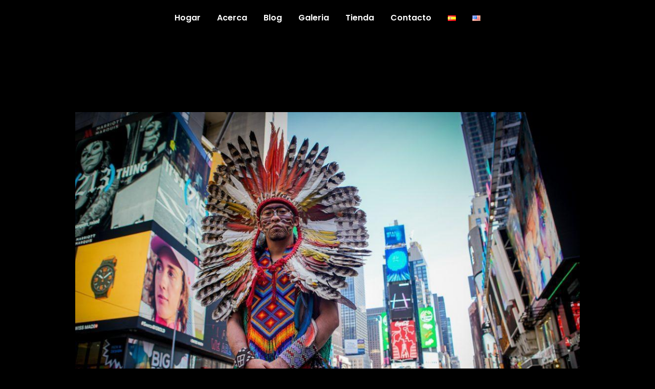

--- FILE ---
content_type: text/css
request_url: https://futuro-ancestral.com/wp-content/uploads/elementor/css/post-2934.css?ver=1737467147
body_size: -299
content:
.elementor-2934 .elementor-element.elementor-element-3f1685ba > .elementor-container{min-height:400px;}.elementor-2934 .elementor-element.elementor-element-3b5c200e > .elementor-widget-container{padding:0px 0px 0px 20px;}.elementor-2934 .elementor-element.elementor-element-e0290a2 .elementor-nav-menu .elementor-item{font-family:"Poppins", Sans-serif;}.elementor-2934 .elementor-element.elementor-element-e0290a2 .elementor-nav-menu--main .elementor-item{padding-top:7px;padding-bottom:7px;}.elementor-2934 .elementor-element.elementor-element-1af0fc5 > .elementor-container{min-height:400px;}.elementor-2934 .elementor-element.elementor-element-1bfe724{--grid-template-columns:repeat(0, auto);--icon-size:20px;--grid-column-gap:21px;--grid-row-gap:0px;}.elementor-2934 .elementor-element.elementor-element-1bfe724 .elementor-widget-container{text-align:left;}.elementor-2934 .elementor-element.elementor-element-1bfe724 .elementor-social-icon{background-color:#272F26;--icon-padding:0.7em;}.elementor-2934 .elementor-element.elementor-element-89f2797 > .elementor-widget-container{padding:0px 0px 0px 20px;}.elementor-2934 .elementor-element.elementor-element-072ef86 .elementor-nav-menu .elementor-item{font-family:"Poppins", Sans-serif;}.elementor-2934 .elementor-element.elementor-element-072ef86 .elementor-nav-menu--main .elementor-item{padding-top:7px;padding-bottom:7px;}